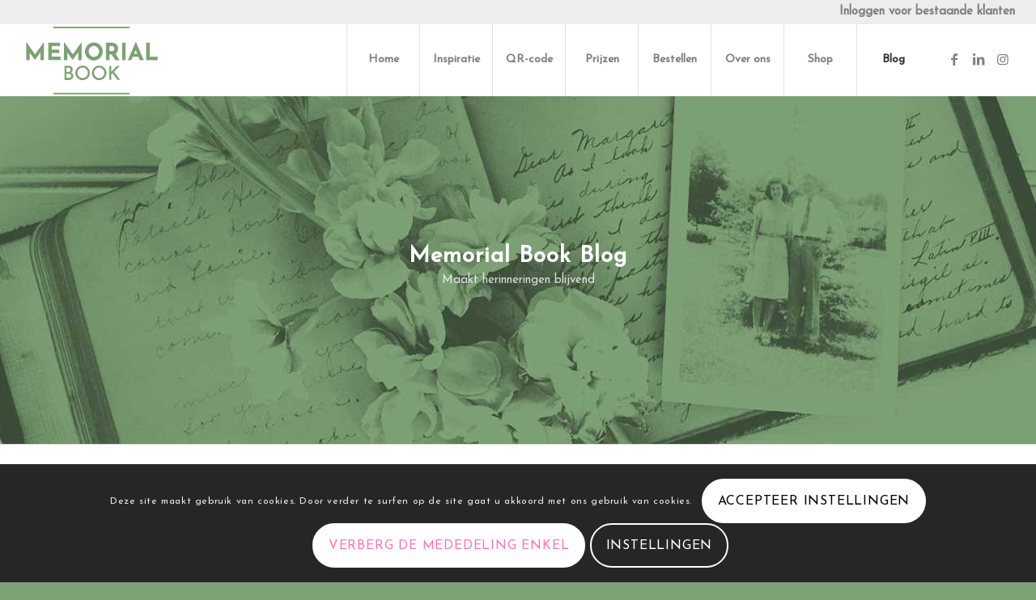

--- FILE ---
content_type: text/css
request_url: https://www.memorial-book.nl/wp-content/uploads/useanyfont/uaf.css?ver=1764305613
body_size: -84
content:
				@font-face {
					font-family: 'aldrin-reg';
					src: url('/wp-content/uploads/useanyfont/9776aldrin-reg.woff2') format('woff2'),
						url('/wp-content/uploads/useanyfont/9776aldrin-reg.woff') format('woff');
					  font-display: auto;
				}

				.aldrin-reg{font-family: 'aldrin-reg' !important;}

		

--- FILE ---
content_type: text/css
request_url: https://www.memorial-book.nl/wp-content/uploads/avia_posts_css/post-259.css?ver=ver-1658509106
body_size: 27
content:
.avia-section.av-adjqb-a253eaff2b928de5a457bb4751741934{
background-repeat:no-repeat;
background-image:url(https://www.memorial-book.nl/wp-content/uploads/2021/11/Mogelijkheden-banner-1500x430-1.jpg);
background-position:50% 0%;
background-attachment:scroll;
}

#top .av-special-heading.av-kzldf6fj-9647ac5323e7be778d1863e93142e412{
padding-bottom:10px;
color:#ffffff;
}
.av-special-heading.av-kzldf6fj-9647ac5323e7be778d1863e93142e412 .special-heading-inner-border{
border-color:#ffffff;
}
.av-special-heading.av-kzldf6fj-9647ac5323e7be778d1863e93142e412 .av-subheading{
font-size:15px;
color:#ffffff;
}

.flex_column.av-hqcwr-c06c5642494c3444a1066a62ba37bc65{
border-radius:0px 0px 0px 0px;
-webkit-border-radius:0px 0px 0px 0px;
-moz-border-radius:0px 0px 0px 0px;
}



--- FILE ---
content_type: text/plain
request_url: https://www.google-analytics.com/j/collect?v=1&_v=j102&a=1817712796&t=pageview&_s=1&dl=https%3A%2F%2Fwww.memorial-book.nl%2Fblog%2F&ul=en-us%40posix&dt=Blog%20-%20Memorial%20Book&sr=1280x720&vp=1280x720&_u=YADAAEABAAAAACAAI~&jid=987380828&gjid=678727678&cid=1616699700.1768682839&tid=UA-220954935-1&_gid=1928689540.1768682839&_r=1&_slc=1&gtm=45He61f0h2n81NHQ63D7v859280495za200zd859280495&gcd=13l3l3l3l1l1&dma=0&tag_exp=103116026~103200004~104527907~104528501~104684208~104684211~105391252~115938466~115938468~117041587&z=1701798136
body_size: -570
content:
2,cG-8L49PYR0EE